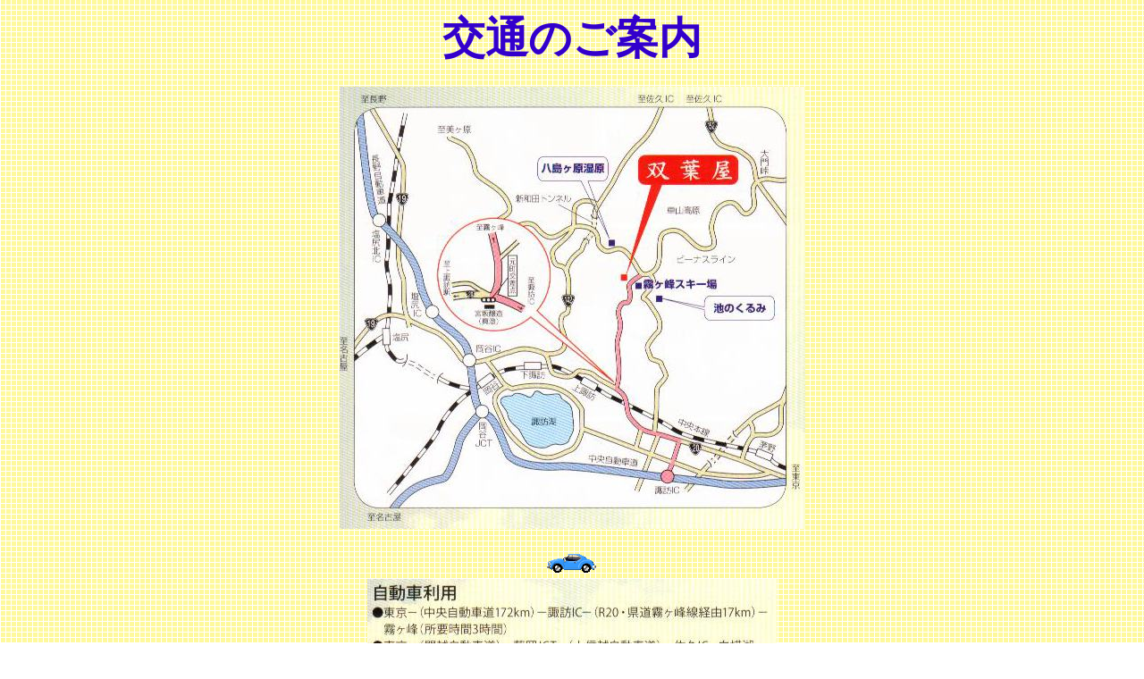

--- FILE ---
content_type: text/html
request_url: http://futabaya-ryokan.com/map.htm
body_size: 2357
content:
<!DOCTYPE HTML PUBLIC "-//W3C//DTD HTML 4.01 Transitional//EN">
<HTML>
<HEAD>
<META http-equiv="Content-Type" content="text/html; charset=SHIFT_JIS">
<META name="GENERATOR" content="IBM WebSphere Studio Homepage Builder Version 9.0.0.0 for Windows">
<META http-equiv="Content-Style-Type" content="text/css">
<TITLE></TITLE>
</HEAD>
<BODY background="y8b.gif">
<CENTER>
<TABLE>
  <TBODY>
    <TR>
      <TD align="center"><FONT color="#3300cc"><B><FONT size="+4">交通のご案内</FONT></B></FONT><BR>
      <BR>
      </TD>
    </TR>
    <TR>
      <TD><IMG src="tizu11.jpg" width="521" height="495" border="0"><BR>
      <BR>
      </TD>
    </TR>
    <TR>
      <TD align="center"><IMG src="a018ani1.gif" width="60" height="30" border="0"></TD>
    </TR>
    <TR>
      <TD align="center"><IMG src="tizu12.jpg" width="458" height="148" border="0"><BR>
      <BR>
      </TD>
    </TR>
    <TR>
      <TD align="center"><IMG src="a019ani.gif" width="50" height="30" border="0"></TD>
    </TR>
    <TR>
      <TD align="center"><IMG src="tizu13.jpg" width="502" height="104" border="0"></TD>
    </TR>
  </TBODY>
</TABLE>
</CENTER>
<CENTER><BR>
<BR>
<TABLE>
  <TBODY>
    <TR>
      <TD><A href="index.html"><IMG src="button3.gif" width="83" height="52" border="0"></A></TD>
      <TD><FONT color="#0033cc"><B><FONT size="+1">　　　</FONT><FONT size="+2">信州霧ケ峰高原<BR>
      温泉旅館</FONT><FONT size="+1">　</FONT><FONT size="+3">双　葉　屋</FONT><FONT size="+1"><BR>
      　</FONT></B></FONT><FONT color="#0033cc" size="+1"><B><FONT size="+2">　　℡0266-52-0560<BR>
      　　　fax0266-52-0031</FONT></B></FONT><FONT color="#0033cc">　</FONT></TD>
    </TR>
  </TBODY>
</TABLE>
</CENTER>
<CENTER>
<TABLE border="1" width="587">
  <TBODY>
    <TR>
      <TD width="111"><A href="kannai.htm"><IMG src="button7.gif" width="105" height="42" border="0"></A></TD>
      <TD width="114"><A href="unndou.htm"><IMG src="button9.gif" width="113" height="42" border="0"></A></TD>
      <TD width="119"><A href="kiri.htm"><IMG src="button12.gif" width="118" height="42" border="0"></A></TD>
      <TD width="111"><A href="kinkou.htm"><IMG src="button11.gif" width="108" height="42" border="0"></A></TD>
      <TD width="98"><A href="ryk.htm"><IMG src="button10.gif" width="93" height="42" border="0"></A></TD>
    </TR>
  </TBODY>
</TABLE>
</CENTER>
</BODY>
</HTML>